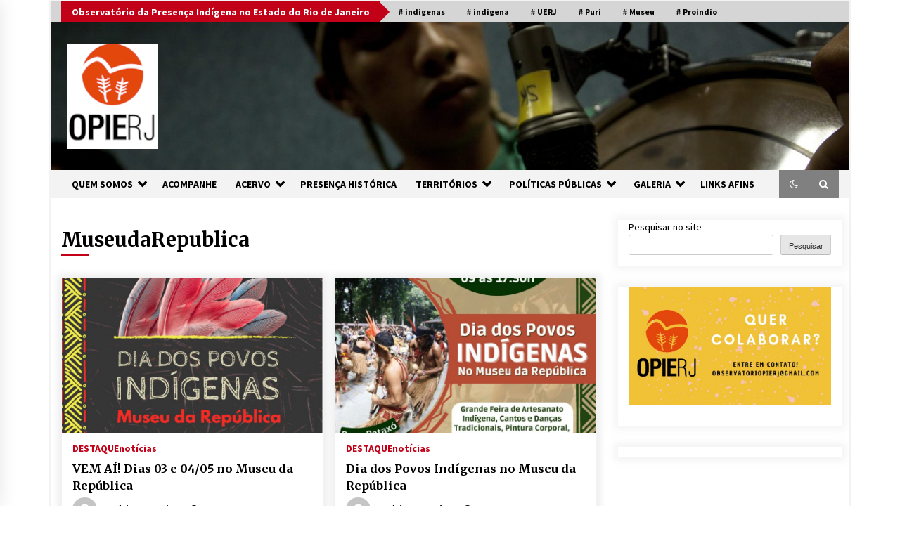

--- FILE ---
content_type: text/html; charset=UTF-8
request_url: https://opierj.org/tag/museu-da-republica/
body_size: 12971
content:
<!DOCTYPE html>
<html lang="pt-BR">
<head>
	<meta charset="UTF-8">
    <meta name="viewport" content="width=device-width, initial-scale=1.0">
	<link rel="profile" href="https://gmpg.org/xfn/11">
	<link rel="pingback" href="https://opierj.org/xmlrpc.php">

	<title>MuseudaRepublica &#8211; OPIERJ &#8211; Observatório da Presença Indígena no Estado do Rio de Janeiro</title>
        <style type="text/css">
                    .twp-logo a,.twp-logo p{
                color: #000;
            }
                    body .boxed-layout {
                background: #ffffff;
            }
        </style>
<meta name='robots' content='max-image-preview:large' />
	<style>img:is([sizes="auto" i], [sizes^="auto," i]) { contain-intrinsic-size: 3000px 1500px }</style>
	<link rel='dns-prefetch' href='//www.googletagmanager.com' />
<link rel='dns-prefetch' href='//fonts.googleapis.com' />
<link rel='dns-prefetch' href='//pagead2.googlesyndication.com' />
<link rel="alternate" type="application/rss+xml" title="Feed para OPIERJ - Observatório da Presença Indígena no Estado do Rio de Janeiro &raquo;" href="https://opierj.org/feed/" />
<link rel="alternate" type="application/rss+xml" title="Feed de comentários para OPIERJ - Observatório da Presença Indígena no Estado do Rio de Janeiro &raquo;" href="https://opierj.org/comments/feed/" />
<link rel="alternate" type="application/rss+xml" title="Feed de tag para OPIERJ - Observatório da Presença Indígena no Estado do Rio de Janeiro &raquo; MuseudaRepublica" href="https://opierj.org/tag/museu-da-republica/feed/" />
<script type="text/javascript">
/* <![CDATA[ */
window._wpemojiSettings = {"baseUrl":"https:\/\/s.w.org\/images\/core\/emoji\/15.0.3\/72x72\/","ext":".png","svgUrl":"https:\/\/s.w.org\/images\/core\/emoji\/15.0.3\/svg\/","svgExt":".svg","source":{"concatemoji":"https:\/\/opierj.org\/wp-includes\/js\/wp-emoji-release.min.js?ver=6.7.4"}};
/*! This file is auto-generated */
!function(i,n){var o,s,e;function c(e){try{var t={supportTests:e,timestamp:(new Date).valueOf()};sessionStorage.setItem(o,JSON.stringify(t))}catch(e){}}function p(e,t,n){e.clearRect(0,0,e.canvas.width,e.canvas.height),e.fillText(t,0,0);var t=new Uint32Array(e.getImageData(0,0,e.canvas.width,e.canvas.height).data),r=(e.clearRect(0,0,e.canvas.width,e.canvas.height),e.fillText(n,0,0),new Uint32Array(e.getImageData(0,0,e.canvas.width,e.canvas.height).data));return t.every(function(e,t){return e===r[t]})}function u(e,t,n){switch(t){case"flag":return n(e,"\ud83c\udff3\ufe0f\u200d\u26a7\ufe0f","\ud83c\udff3\ufe0f\u200b\u26a7\ufe0f")?!1:!n(e,"\ud83c\uddfa\ud83c\uddf3","\ud83c\uddfa\u200b\ud83c\uddf3")&&!n(e,"\ud83c\udff4\udb40\udc67\udb40\udc62\udb40\udc65\udb40\udc6e\udb40\udc67\udb40\udc7f","\ud83c\udff4\u200b\udb40\udc67\u200b\udb40\udc62\u200b\udb40\udc65\u200b\udb40\udc6e\u200b\udb40\udc67\u200b\udb40\udc7f");case"emoji":return!n(e,"\ud83d\udc26\u200d\u2b1b","\ud83d\udc26\u200b\u2b1b")}return!1}function f(e,t,n){var r="undefined"!=typeof WorkerGlobalScope&&self instanceof WorkerGlobalScope?new OffscreenCanvas(300,150):i.createElement("canvas"),a=r.getContext("2d",{willReadFrequently:!0}),o=(a.textBaseline="top",a.font="600 32px Arial",{});return e.forEach(function(e){o[e]=t(a,e,n)}),o}function t(e){var t=i.createElement("script");t.src=e,t.defer=!0,i.head.appendChild(t)}"undefined"!=typeof Promise&&(o="wpEmojiSettingsSupports",s=["flag","emoji"],n.supports={everything:!0,everythingExceptFlag:!0},e=new Promise(function(e){i.addEventListener("DOMContentLoaded",e,{once:!0})}),new Promise(function(t){var n=function(){try{var e=JSON.parse(sessionStorage.getItem(o));if("object"==typeof e&&"number"==typeof e.timestamp&&(new Date).valueOf()<e.timestamp+604800&&"object"==typeof e.supportTests)return e.supportTests}catch(e){}return null}();if(!n){if("undefined"!=typeof Worker&&"undefined"!=typeof OffscreenCanvas&&"undefined"!=typeof URL&&URL.createObjectURL&&"undefined"!=typeof Blob)try{var e="postMessage("+f.toString()+"("+[JSON.stringify(s),u.toString(),p.toString()].join(",")+"));",r=new Blob([e],{type:"text/javascript"}),a=new Worker(URL.createObjectURL(r),{name:"wpTestEmojiSupports"});return void(a.onmessage=function(e){c(n=e.data),a.terminate(),t(n)})}catch(e){}c(n=f(s,u,p))}t(n)}).then(function(e){for(var t in e)n.supports[t]=e[t],n.supports.everything=n.supports.everything&&n.supports[t],"flag"!==t&&(n.supports.everythingExceptFlag=n.supports.everythingExceptFlag&&n.supports[t]);n.supports.everythingExceptFlag=n.supports.everythingExceptFlag&&!n.supports.flag,n.DOMReady=!1,n.readyCallback=function(){n.DOMReady=!0}}).then(function(){return e}).then(function(){var e;n.supports.everything||(n.readyCallback(),(e=n.source||{}).concatemoji?t(e.concatemoji):e.wpemoji&&e.twemoji&&(t(e.twemoji),t(e.wpemoji)))}))}((window,document),window._wpemojiSettings);
/* ]]> */
</script>
<style id='wp-emoji-styles-inline-css' type='text/css'>

	img.wp-smiley, img.emoji {
		display: inline !important;
		border: none !important;
		box-shadow: none !important;
		height: 1em !important;
		width: 1em !important;
		margin: 0 0.07em !important;
		vertical-align: -0.1em !important;
		background: none !important;
		padding: 0 !important;
	}
</style>
<link rel='stylesheet' id='wp-block-library-css' href='https://opierj.org/wp-includes/css/dist/block-library/style.min.css?ver=6.7.4' type='text/css' media='all' />
<style id='classic-theme-styles-inline-css' type='text/css'>
/*! This file is auto-generated */
.wp-block-button__link{color:#fff;background-color:#32373c;border-radius:9999px;box-shadow:none;text-decoration:none;padding:calc(.667em + 2px) calc(1.333em + 2px);font-size:1.125em}.wp-block-file__button{background:#32373c;color:#fff;text-decoration:none}
</style>
<style id='global-styles-inline-css' type='text/css'>
:root{--wp--preset--aspect-ratio--square: 1;--wp--preset--aspect-ratio--4-3: 4/3;--wp--preset--aspect-ratio--3-4: 3/4;--wp--preset--aspect-ratio--3-2: 3/2;--wp--preset--aspect-ratio--2-3: 2/3;--wp--preset--aspect-ratio--16-9: 16/9;--wp--preset--aspect-ratio--9-16: 9/16;--wp--preset--color--black: #000000;--wp--preset--color--cyan-bluish-gray: #abb8c3;--wp--preset--color--white: #ffffff;--wp--preset--color--pale-pink: #f78da7;--wp--preset--color--vivid-red: #cf2e2e;--wp--preset--color--luminous-vivid-orange: #ff6900;--wp--preset--color--luminous-vivid-amber: #fcb900;--wp--preset--color--light-green-cyan: #7bdcb5;--wp--preset--color--vivid-green-cyan: #00d084;--wp--preset--color--pale-cyan-blue: #8ed1fc;--wp--preset--color--vivid-cyan-blue: #0693e3;--wp--preset--color--vivid-purple: #9b51e0;--wp--preset--gradient--vivid-cyan-blue-to-vivid-purple: linear-gradient(135deg,rgba(6,147,227,1) 0%,rgb(155,81,224) 100%);--wp--preset--gradient--light-green-cyan-to-vivid-green-cyan: linear-gradient(135deg,rgb(122,220,180) 0%,rgb(0,208,130) 100%);--wp--preset--gradient--luminous-vivid-amber-to-luminous-vivid-orange: linear-gradient(135deg,rgba(252,185,0,1) 0%,rgba(255,105,0,1) 100%);--wp--preset--gradient--luminous-vivid-orange-to-vivid-red: linear-gradient(135deg,rgba(255,105,0,1) 0%,rgb(207,46,46) 100%);--wp--preset--gradient--very-light-gray-to-cyan-bluish-gray: linear-gradient(135deg,rgb(238,238,238) 0%,rgb(169,184,195) 100%);--wp--preset--gradient--cool-to-warm-spectrum: linear-gradient(135deg,rgb(74,234,220) 0%,rgb(151,120,209) 20%,rgb(207,42,186) 40%,rgb(238,44,130) 60%,rgb(251,105,98) 80%,rgb(254,248,76) 100%);--wp--preset--gradient--blush-light-purple: linear-gradient(135deg,rgb(255,206,236) 0%,rgb(152,150,240) 100%);--wp--preset--gradient--blush-bordeaux: linear-gradient(135deg,rgb(254,205,165) 0%,rgb(254,45,45) 50%,rgb(107,0,62) 100%);--wp--preset--gradient--luminous-dusk: linear-gradient(135deg,rgb(255,203,112) 0%,rgb(199,81,192) 50%,rgb(65,88,208) 100%);--wp--preset--gradient--pale-ocean: linear-gradient(135deg,rgb(255,245,203) 0%,rgb(182,227,212) 50%,rgb(51,167,181) 100%);--wp--preset--gradient--electric-grass: linear-gradient(135deg,rgb(202,248,128) 0%,rgb(113,206,126) 100%);--wp--preset--gradient--midnight: linear-gradient(135deg,rgb(2,3,129) 0%,rgb(40,116,252) 100%);--wp--preset--font-size--small: 13px;--wp--preset--font-size--medium: 20px;--wp--preset--font-size--large: 36px;--wp--preset--font-size--x-large: 42px;--wp--preset--spacing--20: 0.44rem;--wp--preset--spacing--30: 0.67rem;--wp--preset--spacing--40: 1rem;--wp--preset--spacing--50: 1.5rem;--wp--preset--spacing--60: 2.25rem;--wp--preset--spacing--70: 3.38rem;--wp--preset--spacing--80: 5.06rem;--wp--preset--shadow--natural: 6px 6px 9px rgba(0, 0, 0, 0.2);--wp--preset--shadow--deep: 12px 12px 50px rgba(0, 0, 0, 0.4);--wp--preset--shadow--sharp: 6px 6px 0px rgba(0, 0, 0, 0.2);--wp--preset--shadow--outlined: 6px 6px 0px -3px rgba(255, 255, 255, 1), 6px 6px rgba(0, 0, 0, 1);--wp--preset--shadow--crisp: 6px 6px 0px rgba(0, 0, 0, 1);}:where(.is-layout-flex){gap: 0.5em;}:where(.is-layout-grid){gap: 0.5em;}body .is-layout-flex{display: flex;}.is-layout-flex{flex-wrap: wrap;align-items: center;}.is-layout-flex > :is(*, div){margin: 0;}body .is-layout-grid{display: grid;}.is-layout-grid > :is(*, div){margin: 0;}:where(.wp-block-columns.is-layout-flex){gap: 2em;}:where(.wp-block-columns.is-layout-grid){gap: 2em;}:where(.wp-block-post-template.is-layout-flex){gap: 1.25em;}:where(.wp-block-post-template.is-layout-grid){gap: 1.25em;}.has-black-color{color: var(--wp--preset--color--black) !important;}.has-cyan-bluish-gray-color{color: var(--wp--preset--color--cyan-bluish-gray) !important;}.has-white-color{color: var(--wp--preset--color--white) !important;}.has-pale-pink-color{color: var(--wp--preset--color--pale-pink) !important;}.has-vivid-red-color{color: var(--wp--preset--color--vivid-red) !important;}.has-luminous-vivid-orange-color{color: var(--wp--preset--color--luminous-vivid-orange) !important;}.has-luminous-vivid-amber-color{color: var(--wp--preset--color--luminous-vivid-amber) !important;}.has-light-green-cyan-color{color: var(--wp--preset--color--light-green-cyan) !important;}.has-vivid-green-cyan-color{color: var(--wp--preset--color--vivid-green-cyan) !important;}.has-pale-cyan-blue-color{color: var(--wp--preset--color--pale-cyan-blue) !important;}.has-vivid-cyan-blue-color{color: var(--wp--preset--color--vivid-cyan-blue) !important;}.has-vivid-purple-color{color: var(--wp--preset--color--vivid-purple) !important;}.has-black-background-color{background-color: var(--wp--preset--color--black) !important;}.has-cyan-bluish-gray-background-color{background-color: var(--wp--preset--color--cyan-bluish-gray) !important;}.has-white-background-color{background-color: var(--wp--preset--color--white) !important;}.has-pale-pink-background-color{background-color: var(--wp--preset--color--pale-pink) !important;}.has-vivid-red-background-color{background-color: var(--wp--preset--color--vivid-red) !important;}.has-luminous-vivid-orange-background-color{background-color: var(--wp--preset--color--luminous-vivid-orange) !important;}.has-luminous-vivid-amber-background-color{background-color: var(--wp--preset--color--luminous-vivid-amber) !important;}.has-light-green-cyan-background-color{background-color: var(--wp--preset--color--light-green-cyan) !important;}.has-vivid-green-cyan-background-color{background-color: var(--wp--preset--color--vivid-green-cyan) !important;}.has-pale-cyan-blue-background-color{background-color: var(--wp--preset--color--pale-cyan-blue) !important;}.has-vivid-cyan-blue-background-color{background-color: var(--wp--preset--color--vivid-cyan-blue) !important;}.has-vivid-purple-background-color{background-color: var(--wp--preset--color--vivid-purple) !important;}.has-black-border-color{border-color: var(--wp--preset--color--black) !important;}.has-cyan-bluish-gray-border-color{border-color: var(--wp--preset--color--cyan-bluish-gray) !important;}.has-white-border-color{border-color: var(--wp--preset--color--white) !important;}.has-pale-pink-border-color{border-color: var(--wp--preset--color--pale-pink) !important;}.has-vivid-red-border-color{border-color: var(--wp--preset--color--vivid-red) !important;}.has-luminous-vivid-orange-border-color{border-color: var(--wp--preset--color--luminous-vivid-orange) !important;}.has-luminous-vivid-amber-border-color{border-color: var(--wp--preset--color--luminous-vivid-amber) !important;}.has-light-green-cyan-border-color{border-color: var(--wp--preset--color--light-green-cyan) !important;}.has-vivid-green-cyan-border-color{border-color: var(--wp--preset--color--vivid-green-cyan) !important;}.has-pale-cyan-blue-border-color{border-color: var(--wp--preset--color--pale-cyan-blue) !important;}.has-vivid-cyan-blue-border-color{border-color: var(--wp--preset--color--vivid-cyan-blue) !important;}.has-vivid-purple-border-color{border-color: var(--wp--preset--color--vivid-purple) !important;}.has-vivid-cyan-blue-to-vivid-purple-gradient-background{background: var(--wp--preset--gradient--vivid-cyan-blue-to-vivid-purple) !important;}.has-light-green-cyan-to-vivid-green-cyan-gradient-background{background: var(--wp--preset--gradient--light-green-cyan-to-vivid-green-cyan) !important;}.has-luminous-vivid-amber-to-luminous-vivid-orange-gradient-background{background: var(--wp--preset--gradient--luminous-vivid-amber-to-luminous-vivid-orange) !important;}.has-luminous-vivid-orange-to-vivid-red-gradient-background{background: var(--wp--preset--gradient--luminous-vivid-orange-to-vivid-red) !important;}.has-very-light-gray-to-cyan-bluish-gray-gradient-background{background: var(--wp--preset--gradient--very-light-gray-to-cyan-bluish-gray) !important;}.has-cool-to-warm-spectrum-gradient-background{background: var(--wp--preset--gradient--cool-to-warm-spectrum) !important;}.has-blush-light-purple-gradient-background{background: var(--wp--preset--gradient--blush-light-purple) !important;}.has-blush-bordeaux-gradient-background{background: var(--wp--preset--gradient--blush-bordeaux) !important;}.has-luminous-dusk-gradient-background{background: var(--wp--preset--gradient--luminous-dusk) !important;}.has-pale-ocean-gradient-background{background: var(--wp--preset--gradient--pale-ocean) !important;}.has-electric-grass-gradient-background{background: var(--wp--preset--gradient--electric-grass) !important;}.has-midnight-gradient-background{background: var(--wp--preset--gradient--midnight) !important;}.has-small-font-size{font-size: var(--wp--preset--font-size--small) !important;}.has-medium-font-size{font-size: var(--wp--preset--font-size--medium) !important;}.has-large-font-size{font-size: var(--wp--preset--font-size--large) !important;}.has-x-large-font-size{font-size: var(--wp--preset--font-size--x-large) !important;}
:where(.wp-block-post-template.is-layout-flex){gap: 1.25em;}:where(.wp-block-post-template.is-layout-grid){gap: 1.25em;}
:where(.wp-block-columns.is-layout-flex){gap: 2em;}:where(.wp-block-columns.is-layout-grid){gap: 2em;}
:root :where(.wp-block-pullquote){font-size: 1.5em;line-height: 1.6;}
</style>
<link rel='stylesheet' id='social_share_with_floating_bar-frontend-css' href='https://opierj.org/wp-content/plugins/social-share-with-floating-bar/assets/css/frontend.min.css?ver=1.0.0' type='text/css' media='all' />
<link rel='stylesheet' id='uag-style-102-css' href='https://opierj.org/wp-content/uploads/uag-plugin/assets/0/uag-css-102.css?ver=1764480893' type='text/css' media='all' />
<link rel='stylesheet' id='bootstrap-css' href='https://opierj.org/wp-content/themes/default-mag/assets/libraries/bootstrap/css/bootstrap-grid.min.css?ver=6.7.4' type='text/css' media='all' />
<link rel='stylesheet' id='default-mag-google-fonts-css' href='https://fonts.googleapis.com/css?family=EB%20Garamond:700,700i,800,800i|Merriweather:100,300,400,400i,500,700|Source%20Sans%20Pro:100,300,400,400i,500,700&#038;display=swap' type='text/css' media='all' />
<link rel='stylesheet' id='font-awesome-css' href='https://opierj.org/wp-content/themes/default-mag/assets/libraries/font-awesome/css/font-awesome.min.css?ver=6.7.4' type='text/css' media='all' />
<link rel='stylesheet' id='slick-css' href='https://opierj.org/wp-content/themes/default-mag/assets/libraries/slick/css/slick.css?ver=6.7.4' type='text/css' media='all' />
<link rel='stylesheet' id='sidr-css' href='https://opierj.org/wp-content/themes/default-mag/assets/libraries/sidr/css/jquery.sidr.css?ver=6.7.4' type='text/css' media='all' />
<link rel='stylesheet' id='magnific-css' href='https://opierj.org/wp-content/themes/default-mag/assets/libraries/magnific/css/magnific-popup.css?ver=6.7.4' type='text/css' media='all' />
<link rel='stylesheet' id='default-mag-style-css' href='https://opierj.org/wp-content/themes/default-mag/style.css?ver=6.7.4' type='text/css' media='all' />
<link rel='stylesheet' id='heateor_sss_frontend_css-css' href='https://opierj.org/wp-content/plugins/sassy-social-share/public/css/sassy-social-share-public.css?ver=3.3.79' type='text/css' media='all' />
<style id='heateor_sss_frontend_css-inline-css' type='text/css'>
.heateor_sss_button_instagram span.heateor_sss_svg,a.heateor_sss_instagram span.heateor_sss_svg{background:radial-gradient(circle at 30% 107%,#fdf497 0,#fdf497 5%,#fd5949 45%,#d6249f 60%,#285aeb 90%)}.heateor_sss_horizontal_sharing .heateor_sss_svg,.heateor_sss_standard_follow_icons_container .heateor_sss_svg{color:#fff;border-width:0px;border-style:solid;border-color:transparent}.heateor_sss_horizontal_sharing .heateorSssTCBackground{color:#666}.heateor_sss_horizontal_sharing span.heateor_sss_svg:hover,.heateor_sss_standard_follow_icons_container span.heateor_sss_svg:hover{border-color:transparent;}.heateor_sss_vertical_sharing span.heateor_sss_svg,.heateor_sss_floating_follow_icons_container span.heateor_sss_svg{color:#fff;border-width:0px;border-style:solid;border-color:transparent;}.heateor_sss_vertical_sharing .heateorSssTCBackground{color:#666;}.heateor_sss_vertical_sharing span.heateor_sss_svg:hover,.heateor_sss_floating_follow_icons_container span.heateor_sss_svg:hover{border-color:transparent;}@media screen and (max-width:783px) {.heateor_sss_vertical_sharing{display:none!important}}div.heateor_sss_mobile_footer{display:none;}@media screen and (max-width:783px){div.heateor_sss_bottom_sharing .heateorSssTCBackground{background-color:white}div.heateor_sss_bottom_sharing{width:100%!important;left:0!important;}div.heateor_sss_bottom_sharing a{width:16.666666666667% !important;}div.heateor_sss_bottom_sharing .heateor_sss_svg{width: 100% !important;}div.heateor_sss_bottom_sharing div.heateorSssTotalShareCount{font-size:1em!important;line-height:28px!important}div.heateor_sss_bottom_sharing div.heateorSssTotalShareText{font-size:.7em!important;line-height:0px!important}div.heateor_sss_mobile_footer{display:block;height:40px;}.heateor_sss_bottom_sharing{padding:0!important;display:block!important;width:auto!important;bottom:-2px!important;top: auto!important;}.heateor_sss_bottom_sharing .heateor_sss_square_count{line-height:inherit;}.heateor_sss_bottom_sharing .heateorSssSharingArrow{display:none;}.heateor_sss_bottom_sharing .heateorSssTCBackground{margin-right:1.1em!important}}
</style>
<script type="text/javascript" src="https://opierj.org/wp-includes/js/jquery/jquery.min.js?ver=3.7.1" id="jquery-core-js"></script>
<script type="text/javascript" src="https://opierj.org/wp-includes/js/jquery/jquery-migrate.min.js?ver=3.4.1" id="jquery-migrate-js"></script>

<!-- Snippet da etiqueta do Google (gtag.js) adicionado pelo Site Kit -->
<!-- Snippet do Google Análises adicionado pelo Site Kit -->
<script type="text/javascript" src="https://www.googletagmanager.com/gtag/js?id=G-2P7RT5VRXB" id="google_gtagjs-js" async></script>
<script type="text/javascript" id="google_gtagjs-js-after">
/* <![CDATA[ */
window.dataLayer = window.dataLayer || [];function gtag(){dataLayer.push(arguments);}
gtag("set","linker",{"domains":["opierj.org"]});
gtag("js", new Date());
gtag("set", "developer_id.dZTNiMT", true);
gtag("config", "G-2P7RT5VRXB");
/* ]]> */
</script>
<link rel="https://api.w.org/" href="https://opierj.org/wp-json/" /><link rel="alternate" title="JSON" type="application/json" href="https://opierj.org/wp-json/wp/v2/tags/102" /><link rel="EditURI" type="application/rsd+xml" title="RSD" href="https://opierj.org/xmlrpc.php?rsd" />
<meta name="generator" content="WordPress 6.7.4" />
<meta name="generator" content="Site Kit by Google 1.164.0" />
<!-- Meta-etiquetas do Google AdSense adicionado pelo Site Kit -->
<meta name="google-adsense-platform-account" content="ca-host-pub-2644536267352236">
<meta name="google-adsense-platform-domain" content="sitekit.withgoogle.com">
<!-- Fim das meta-etiquetas do Google AdSense adicionado pelo Site Kit -->
		<style type="text/css">
					.site-title,
			.site-description {
				position: absolute;
				clip: rect(1px, 1px, 1px, 1px);
                display: none;
                visibility: hidden;
                opacity: 0;
			}
				</style>
		
<!-- Código do Google Adsense adicionado pelo Site Kit -->
<script type="text/javascript" async="async" src="https://pagead2.googlesyndication.com/pagead/js/adsbygoogle.js?client=ca-pub-8887897710489053&amp;host=ca-host-pub-2644536267352236" crossorigin="anonymous"></script>

<!-- Fim do código do Google AdSense adicionado pelo Site Kit -->
<link rel="icon" href="https://opierj.org/wp-content/uploads/2022/01/cropped-icone-32x32.jpg" sizes="32x32" />
<link rel="icon" href="https://opierj.org/wp-content/uploads/2022/01/cropped-icone-192x192.jpg" sizes="192x192" />
<link rel="apple-touch-icon" href="https://opierj.org/wp-content/uploads/2022/01/cropped-icone-180x180.jpg" />
<meta name="msapplication-TileImage" content="https://opierj.org/wp-content/uploads/2022/01/cropped-icone-270x270.jpg" />
</head>

<body class="archive tag tag-museu-da-republica tag-102 wp-custom-logo hfeed sticky-header right-sidebar">
<div id="page" class="site boxed-layout">
	<a class="skip-link screen-reader-text" href="#content">Skip to content</a>

	<header id="masthead" class="site-header">
					<div class="twp-top-bar">
				<div class="container clearfix">
					<!-- <div class="clearfix"> -->
											<div class="twp-header-tags float-left">
																						<div class="twp-tag-caption twp-primary-bg">
									Observatório da Presença Indígena no Estado do Rio de Janeiro								</div>
														<ul class="twp-tags-items clearfix">
																																												<li><a class="tag" href="https://opierj.org/tag/indigenas/" title="indigenas"># indigenas</a></li>
																																																	<li><a class="tag" href="https://opierj.org/tag/indigena/" title="indigena"># indigena</a></li>
																																																	<li><a class="tag" href="https://opierj.org/tag/uerj/" title="UERJ"># UERJ</a></li>
																																																	<li><a class="tag" href="https://opierj.org/tag/puri/" title="Puri"># Puri</a></li>
																																																	<li><a class="tag" href="https://opierj.org/tag/museu/" title="Museu"># Museu</a></li>
																																																	<li><a class="tag" href="https://opierj.org/tag/proindio/" title="Proindio"># Proindio</a></li>
																																																																																																																																																																																																																																																																																																																																																																																																																																																																																																																																																																																																																																																																																																																																																																																																																																																																																																																																																																																																																																																																																																																																																																																																																																																																																																																																																																																																																																																																																																																																																																																																																																																																																																																																																																																																																																																																																																																																																																																																																																																																																																																																																																																																																																																																																																																																																																																																																																																																																																																																																																																																																																																																																																																																																																																																																																																																																																																																																																																																																																																																																																																																																																																																																																																																																																																																																																																																																																																																																																																																																																																																																																																																																																																																																																																																																																																																																																																																																																																																																																																																																																																																																																																																																																																																																																																																																																																																																																																																																																																																																																																																																																																																																																																																																																																																																																																																																																																																																																																																																																																																																																																																																																																																																																																																																																																																																																																																																																																																																																																																																																																																																																																																																																																																																																																																																																																																																																																																																																																																																																																																																																																																																																																																																																																																																																																																																																																																																																																																																																																																																																																																																																																																																																																																																																																																																																																																																																																																																																																																																																																																																																																																																																																																																																																																																																																																																																																																																																																																																																																																																																																																																																																																																																																																																																																																																																																																																																																																																																																																																																																																																																																																																																																																																																																																																																																																																																																																																																																																																																																																																																																																																																																																																																																																																																																																																																																																																																																																																																																																																																																																																																																																																																																																																																																																																																																																																																																																																																																																																																																																																																																																																																																																																																																																																																																																																																																																																																																																																																																																																																																																																																																																																																																																																																																																																																																																																																																																																																																																																																																																																																																																																																																																																																																																																																																																																																																																																																																																																																																																																																																																																																																																																																																																																																																																																																																																																																																																																																																																																																																																																																																																																																																																																																																																																																																																																																																																																																																																																																																																																																																																																																																																																																																																																																																																																																																																																																																																																																																																																																																																																																																																																																																																																																																																																																																																																																																																																																																																																																																																																																																																																																																																																																																																																																																																																																																																																																																																																																																																																																																																																																																																																																																																																																																																																																																																																																																																																																																																																																																																																																																																																																																																																																																																																																																																																																																																																																																																																																																																																																																																																																																																																																																																																																																																																																																																																																																																																																																																																																																																																																																																																																																																																																																																																																																																																																																																																											</ul>
						</div>
											<div class="twp-social-icon-section float-right">
																																				
						</div>
					<!-- </div> -->

				</div><!--/container-->
			</div><!--/twp-header-top-bar-->
								<div class="twp-site-branding data-bg " data-background="https://opierj.org/wp-content/uploads/2022/03/cropped-capa3-1-scaled-1.jpg">
			<div class="container">
				<div class="twp-wrapper">

					<div class="twp-logo">
						<span class="twp-image-wrapper"><a href="https://opierj.org/" class="custom-logo-link" rel="home"><img width="130" height="150" src="https://opierj.org/wp-content/uploads/2022/03/logopierj_site_150.jpg" class="custom-logo" alt="OPIERJ &#8211; Observatório da Presença Indígena no Estado do Rio de Janeiro" decoding="async" /></a></span>
												    <span class="site-title">
						    	<a href="https://opierj.org/" rel="home">
						    		OPIERJ &#8211; Observatório da Presença Indígena no Estado do Rio de Janeiro						    	</a>
						    </span>
						    						
					</div><!--/twp-logo-->
											<div class="twp-ad">
							<a href="#">
								<div class="twp-ad-image data-bg" data-background="">
								</div>
							</a>
						</div><!--/twp-ad-->
					
				</div><!--/twp-wrapper-->
			</div><!--/container-->
		</div><!-- .site-branding -->
			

		<nav id="site-navigation" class="main-navigation twp-navigation twp-default-bg desktop">
			<div class="twp-nav-menu">
				<div class="container clearfix">
                    <div class="twp-nav-left-content float-left twp-d-flex">
                        <div class="twp-nav-sidebar-menu">
                                                        <div class="twp-mobile-menu-icon">
                                <div class="twp-menu-icon" id="twp-menu-icon">
                                    <span></span>
                                </div>
                            </div>
                        </div>

                        <div class="twp-menu-section">
                            <div class="twp-main-menu"><ul id="primary-nav-menu" class="menu"><li id="menu-item-329" class="menu-item menu-item-type-post_type menu-item-object-page menu-item-has-children menu-item-329"><a href="https://opierj.org/quem-somos/">QUEM SOMOS</a>
<ul class="sub-menu">
	<li id="menu-item-580" class="menu-item menu-item-type-post_type menu-item-object-page menu-item-580"><a href="https://opierj.org/parcerias/">PARCERIAS</a></li>
	<li id="menu-item-54" class="menu-item menu-item-type-post_type menu-item-object-page menu-item-54"><a href="https://opierj.org/contato/">CONTATO</a></li>
</ul>
</li>
<li id="menu-item-33" class="menu-item menu-item-type-post_type menu-item-object-page current_page_parent menu-item-33"><a href="https://opierj.org/blog/">ACOMPANHE</a></li>
<li id="menu-item-199" class="menu-item menu-item-type-custom menu-item-object-custom menu-item-has-children menu-item-199"><a href="#">ACERVO</a>
<ul class="sub-menu">
	<li id="menu-item-99" class="menu-item menu-item-type-post_type menu-item-object-page menu-item-has-children menu-item-99"><a href="https://opierj.org/biblioteca/">BIBLIOTECA</a>
	<ul class="sub-menu">
		<li id="menu-item-198" class="menu-item menu-item-type-post_type menu-item-object-page menu-item-198"><a href="https://opierj.org/artigos/">ARTIGOS</a></li>
		<li id="menu-item-197" class="menu-item menu-item-type-post_type menu-item-object-page menu-item-197"><a href="https://opierj.org/documentos/">DOCUMENTOS</a></li>
		<li id="menu-item-613" class="menu-item menu-item-type-custom menu-item-object-custom menu-item-has-children menu-item-613"><a href="#">LIVROS</a>
		<ul class="sub-menu">
			<li id="menu-item-196" class="menu-item menu-item-type-post_type menu-item-object-page menu-item-196"><a href="https://opierj.org/livros/">LIVROS</a></li>
			<li id="menu-item-612" class="menu-item menu-item-type-post_type menu-item-object-page menu-item-612"><a href="https://opierj.org/livros-bilingues/">LIVROS BILÍNGUES</a></li>
			<li id="menu-item-611" class="menu-item menu-item-type-post_type menu-item-object-page menu-item-611"><a href="https://opierj.org/cartilhas-guarani/">CARTILHAS GUARANI</a></li>
		</ul>
</li>
		<li id="menu-item-195" class="menu-item menu-item-type-post_type menu-item-object-page menu-item-195"><a href="https://opierj.org/monografias-dissertacoes-e-teses/">MONOGRAFIAS, TESES E DISSERTAÇÕES</a></li>
	</ul>
</li>
	<li id="menu-item-631" class="menu-item menu-item-type-custom menu-item-object-custom menu-item-has-children menu-item-631"><a href="#">LEI 11.645/2008</a>
	<ul class="sub-menu">
		<li id="menu-item-630" class="menu-item menu-item-type-post_type menu-item-object-page menu-item-630"><a href="https://opierj.org/sobre-a-lei/">SOBRE A LEI</a></li>
		<li id="menu-item-95" class="menu-item menu-item-type-post_type menu-item-object-page menu-item-95"><a href="https://opierj.org/lei-11-645-2008/">MATERIAIS DIDÁTICOS</a></li>
	</ul>
</li>
</ul>
</li>
<li id="menu-item-97" class="menu-item menu-item-type-post_type menu-item-object-page menu-item-97"><a href="https://opierj.org/presenca-historica/">PRESENÇA HISTÓRICA</a></li>
<li id="menu-item-812" class="menu-item menu-item-type-post_type menu-item-object-page menu-item-has-children menu-item-812"><a href="https://opierj.org/territorios/">TERRITÓRIOS</a>
<ul class="sub-menu">
	<li id="menu-item-142" class="menu-item menu-item-type-custom menu-item-object-custom menu-item-has-children menu-item-142"><a href="#">TEKOA GUARANI RJ</a>
	<ul class="sub-menu">
		<li id="menu-item-135" class="menu-item menu-item-type-post_type menu-item-object-page menu-item-135"><a href="https://opierj.org/arandu-mirim-saco-de-mamangua-paraty/">ARANDU MIRIM (SACO DE MAMANGUÁ-PARATY)</a></li>
		<li id="menu-item-136" class="menu-item menu-item-type-post_type menu-item-object-page menu-item-136"><a href="https://opierj.org/araponga/">GUYRAITAPU E ITAXI MIRIM</a></li>
		<li id="menu-item-137" class="menu-item menu-item-type-post_type menu-item-object-page menu-item-137"><a href="https://opierj.org/ceu-azul/">CÉU AZUL</a></li>
		<li id="menu-item-138" class="menu-item menu-item-type-post_type menu-item-object-page menu-item-138"><a href="https://opierj.org/mata-verde-bonita/">MATA VERDE BONITA</a></li>
		<li id="menu-item-140" class="menu-item menu-item-type-post_type menu-item-object-page menu-item-140"><a href="https://opierj.org/rio-pequeno/">RIO PEQUENO</a></li>
		<li id="menu-item-141" class="menu-item menu-item-type-post_type menu-item-object-page menu-item-141"><a href="https://opierj.org/sapukai/">TEKOA SAPUKAI</a></li>
	</ul>
</li>
	<li id="menu-item-57" class="menu-item menu-item-type-post_type menu-item-object-page menu-item-57"><a href="https://opierj.org/iriri-kana-pataxi-ui-tanara-pataxo-parati/">PATAXÓ</a></li>
	<li id="menu-item-816" class="menu-item menu-item-type-post_type menu-item-object-page menu-item-816"><a href="https://opierj.org/puri/">PURI</a></li>
	<li id="menu-item-59" class="menu-item menu-item-type-post_type menu-item-object-page menu-item-has-children menu-item-59"><a href="https://opierj.org/contexto-urbano/">CONTEXTO URBANO</a>
	<ul class="sub-menu">
		<li id="menu-item-120" class="menu-item menu-item-type-post_type menu-item-object-page menu-item-120"><a href="https://opierj.org/aldeia-maracana/">ALDEIA MARAKANÃ REXISTE</a></li>
		<li id="menu-item-118" class="menu-item menu-item-type-post_type menu-item-object-page menu-item-118"><a href="https://opierj.org/aldeia-vertical/">ALDEIA MARACANÃ VERTICAL</a></li>
		<li id="menu-item-117" class="menu-item menu-item-type-post_type menu-item-object-page menu-item-117"><a href="https://opierj.org/presenca-indigena-na-baixada-fluminense/">BAIXADA FLUMINENSE</a></li>
	</ul>
</li>
</ul>
</li>
<li id="menu-item-3732" class="menu-item menu-item-type-custom menu-item-object-custom menu-item-has-children menu-item-3732"><a href="#">POLÍTICAS PÚBLICAS</a>
<ul class="sub-menu">
	<li id="menu-item-2887" class="menu-item menu-item-type-post_type menu-item-object-page menu-item-2887"><a href="https://opierj.org/cedind/">CEDIND</a></li>
	<li id="menu-item-3731" class="menu-item menu-item-type-post_type menu-item-object-page menu-item-3731"><a href="https://opierj.org/educacao/">EDUCAÇÃO</a></li>
	<li id="menu-item-3730" class="menu-item menu-item-type-post_type menu-item-object-page menu-item-3730"><a href="https://opierj.org/saude/">SAÚDE</a></li>
	<li id="menu-item-3729" class="menu-item menu-item-type-post_type menu-item-object-page menu-item-3729"><a href="https://opierj.org/territorios-2/">TERRITÓRIOS</a></li>
</ul>
</li>
<li id="menu-item-1863" class="menu-item menu-item-type-custom menu-item-object-custom menu-item-has-children menu-item-1863"><a href="#">GALERIA</a>
<ul class="sub-menu">
	<li id="menu-item-1884" class="menu-item menu-item-type-custom menu-item-object-custom menu-item-has-children menu-item-1884"><a href="#">ANA KARIRI</a>
	<ul class="sub-menu">
		<li id="menu-item-1882" class="menu-item menu-item-type-post_type menu-item-object-page menu-item-1882"><a href="https://opierj.org/ana-kariri/">ANA KARIRI</a></li>
		<li id="menu-item-1883" class="menu-item menu-item-type-post_type menu-item-object-page menu-item-1883"><a href="https://opierj.org/entrevista-ana-kariri-artista-e-lideranca-indigena/">ENTREVISTA COMPLETA</a></li>
	</ul>
</li>
	<li id="menu-item-2148" class="menu-item menu-item-type-post_type menu-item-object-page menu-item-2148"><a href="https://opierj.org/alberto-alvares-cineasta-indigena/">ALBERTO ALVARES</a></li>
	<li id="menu-item-2235" class="menu-item menu-item-type-post_type menu-item-object-page menu-item-2235"><a href="https://opierj.org/leandro-kauray/">LEANDRO KAURAY</a></li>
</ul>
</li>
<li id="menu-item-256" class="menu-item menu-item-type-post_type menu-item-object-page menu-item-256"><a href="https://opierj.org/links-afins/">LINKS AFINS</a></li>
</ul></div>                        </div><!--/twp-menu-section-->
                    </div>

                    <div class="twp-nav-right-content float-right twp-d-flex">
                        <div class="theme-mode header-theme-mode"></div>
                        
                                                    <div class="twp-search-section" id="search">
                                <i class="fa  fa-search"></i>
                            </div><!--/twp-search-section-->
                                            </div>
				</div><!--/container-->
			</div>

			<div class="twp-search-field-section" id="search-field">
				<div class="container">
					<div class="twp-search-field-wrapper">
						<div class="twp-search-field">
							<form role="search" method="get" class="search-form" action="https://opierj.org/">
				<label>
					<span class="screen-reader-text">Pesquisar por:</span>
					<input type="search" class="search-field" placeholder="Pesquisar &hellip;" value="" name="s" />
				</label>
				<input type="submit" class="search-submit" value="Pesquisar" />
			</form>						</div>
						<div class="twp-close-icon-section">
							<span class="twp-close-icon" id="search-close">
								<span></span>
								<span></span>
							</span>
						</div>
					</div>

				</div>
			</div>
						
		</nav><!-- #site-navigation -->

	</header><!-- #masthead -->
	<div id="sticky-nav-menu" style="height:1px;"></div>
	<div class="twp-mobile-menu">
		<div class="twp-mobile-close-icon">
			<span class="twp-close-icon twp-close-icon-sm" id="twp-mobile-close">
				<span></span>
				<span></span>
			</span>
		</div>
		
	</div>
			<div class="twp-overlay" id="overlay"></div>
		<div id="preloader">
			<div id="status">&nbsp;</div>
		</div>
		
	
	<div id="content" class="site-content clearfix">
	<div id="primary" class="content-area">
		<main id="main" class="site-main">

		
							<header class="page-header twp-archive-head">
					<h1 class="page-title twp-title">MuseudaRepublica</h1>				</header><!-- .page-header -->
			
			<div class="twp-archive-post-list">
				<div class="twp-row">
					
<article id="post-4956" class="twp-archive-post post-4956 post type-post status-publish format-standard has-post-thumbnail hentry category-destaque category-noticias tag-artesanatoindigena tag-culturaancestral tag-eventonorio tag-museu-da-republica">
	<div class="twp-wrapper twp-box-shadow">
		<div class="twp-image-section data-bg-lg">
			
		<a class="post-thumbnail" href="https://opierj.org/vem-ai-dias-03-e-04-05-no-museu-da-republica/" aria-hidden="true" tabindex="-1">
			<img width="491" height="599" src="https://opierj.org/wp-content/uploads/2025/05/Screenshot_5-23.jpg" class="attachment-large size-large wp-post-image" alt="VEM AÍ! Dias 03 e 04/05 no Museu da República" decoding="async" fetchpriority="high" srcset="https://opierj.org/wp-content/uploads/2025/05/Screenshot_5-23.jpg 491w, https://opierj.org/wp-content/uploads/2025/05/Screenshot_5-23-246x300.jpg 246w" sizes="(max-width: 491px) 100vw, 491px" />		</a>

							</div>
	
		<header class="entry-header">
			<div class="twp-categories twp-primary-categories">
				<a href="https://opierj.org/category/destaque/" alt="View all posts in DESTAQUE"> 
                    DESTAQUE
                </a><a href="https://opierj.org/category/noticias/" alt="View all posts in notícias"> 
                    notícias
                </a>			</div>
			<div class="twp-articles-title"><h3 class="entry-title"><a href="https://opierj.org/vem-ai-dias-03-e-04-05-no-museu-da-republica/" rel="bookmark">VEM AÍ! Dias 03 e 04/05 no Museu da República</a></h3></div>
				<div class="twp-meta-style-1  twp-author-desc">
					
            <span class="twp-single-post-author">
                <a href="https://opierj.org/author/rodrigo/">
                    <span class="twp-author-image"><img alt='' src='https://secure.gravatar.com/avatar/926118a8c7e9ff0ffd170bec4f8a522d?s=96&#038;d=mm&#038;r=g' srcset='https://secure.gravatar.com/avatar/926118a8c7e9ff0ffd170bec4f8a522d?s=192&#038;d=mm&#038;r=g 2x' class='avatar avatar-96 photo' height='96' width='96' decoding='async'/></span>
                    <span class="twp-caption">Rodrigo Martins</span>
                </a>
            </span>
            					
        	    <span class="item-metadata posts-date">
        	    <i class="fa fa-clock-o"></i>
        	        3 de maio de 2025        	</span>

            									</div>
		</header><!-- .entry-header -->


		<div class="entry-content">
			<p>Texto: Aldeia Maracanã A GRANDE FEIRA DE ARTESANATO INDÍGENA que você vai adorar! 📅 3 e 4 de maio ⏰ 10h às 18h 📍 Museu da República &#8211; Rio de Janeiro ✨ O que te espera: ✔️ 90 barracas com artesanatos únicos e tradicionais ✔️ Peças feitas à mão por [&hellip;]</p>
		</div><!-- .entry-content -->
	</div><!--/twp-wrapper-->
</article><!-- #post-4956 -->

<article id="post-3047" class="twp-archive-post post-3047 post type-post status-publish format-standard has-post-thumbnail hentry category-destaque category-noticias tag-indigenas tag-museu-da-republica">
	<div class="twp-wrapper twp-box-shadow">
		<div class="twp-image-section data-bg-lg">
			
		<a class="post-thumbnail" href="https://opierj.org/dia-dos-povos-indigenas-no-museu-da-republica/" aria-hidden="true" tabindex="-1">
			<img width="640" height="542" src="https://opierj.org/wp-content/uploads/2023/04/WhatsApp-Image-2023-04-11-at-09.11.53-1-e1681277717816-1024x867.jpeg" class="attachment-large size-large wp-post-image" alt="Dia dos Povos Indígenas no Museu da República" decoding="async" srcset="https://opierj.org/wp-content/uploads/2023/04/WhatsApp-Image-2023-04-11-at-09.11.53-1-e1681277717816-1024x867.jpeg 1024w, https://opierj.org/wp-content/uploads/2023/04/WhatsApp-Image-2023-04-11-at-09.11.53-1-e1681277717816-300x254.jpeg 300w, https://opierj.org/wp-content/uploads/2023/04/WhatsApp-Image-2023-04-11-at-09.11.53-1-e1681277717816-768x650.jpeg 768w, https://opierj.org/wp-content/uploads/2023/04/WhatsApp-Image-2023-04-11-at-09.11.53-1-e1681277717816-1536x1301.jpeg 1536w, https://opierj.org/wp-content/uploads/2023/04/WhatsApp-Image-2023-04-11-at-09.11.53-1-e1681277717816.jpeg 1540w" sizes="(max-width: 640px) 100vw, 640px" />		</a>

							</div>
	
		<header class="entry-header">
			<div class="twp-categories twp-primary-categories">
				<a href="https://opierj.org/category/destaque/" alt="View all posts in DESTAQUE"> 
                    DESTAQUE
                </a><a href="https://opierj.org/category/noticias/" alt="View all posts in notícias"> 
                    notícias
                </a>			</div>
			<div class="twp-articles-title"><h3 class="entry-title"><a href="https://opierj.org/dia-dos-povos-indigenas-no-museu-da-republica/" rel="bookmark">Dia dos Povos Indígenas no Museu da República</a></h3></div>
				<div class="twp-meta-style-1  twp-author-desc">
					
            <span class="twp-single-post-author">
                <a href="https://opierj.org/author/rodrigo/">
                    <span class="twp-author-image"><img alt='' src='https://secure.gravatar.com/avatar/926118a8c7e9ff0ffd170bec4f8a522d?s=96&#038;d=mm&#038;r=g' srcset='https://secure.gravatar.com/avatar/926118a8c7e9ff0ffd170bec4f8a522d?s=192&#038;d=mm&#038;r=g 2x' class='avatar avatar-96 photo' height='96' width='96' loading='lazy' decoding='async'/></span>
                    <span class="twp-caption">Rodrigo Martins</span>
                </a>
            </span>
            					
        	    <span class="item-metadata posts-date">
        	    <i class="fa fa-clock-o"></i>
        	        12 de abril de 2023        	</span>

            									</div>
		</header><!-- .entry-header -->


		<div class="entry-content">
			<p>&nbsp; Imagem: reprodução redes sociais Entre os dias 15 e 16 de abril ocorrerá no Museu da República, do Palácio do Catete (RJ), o &#8220;Dia dos Povos Indígenas&#8221;. Nessa festividade haverá uma grande feira composta de artesanatos, danças e cantos indígenas dos povos tradicionais, além de oficinas e rodas de [&hellip;]</p>
		</div><!-- .entry-content -->
	</div><!--/twp-wrapper-->
</article><!-- #post-3047 -->
<div class="twp-pagination twp-w-100 twp-pagination-numeric"></div>			</div>
		</div>

		</main><!-- #main -->
	</div><!-- #primary -->


<aside id="secondary" class="widget-area">
	<section id="block-10" class="widget widget_block widget_search"><form role="search" method="get" action="https://opierj.org/" class="wp-block-search__button-outside wp-block-search__text-button wp-block-search"    ><label class="wp-block-search__label" for="wp-block-search__input-1" >Pesquisar no site</label><div class="wp-block-search__inside-wrapper " ><input class="wp-block-search__input" id="wp-block-search__input-1" placeholder="" value="" type="search" name="s" required /><button aria-label="Pesquisar" class="wp-block-search__button wp-element-button" type="submit" >Pesquisar</button></div></form></section><section id="block-13" class="widget widget_block widget_media_image">
<figure class="wp-block-image size-full"><a href="https://opierj.org/contato/"><img loading="lazy" decoding="async" width="699" height="409" src="https://opierj.org/wp-content/uploads/2022/05/colaborar-opierj.jpg" alt="" class="wp-image-1301" srcset="https://opierj.org/wp-content/uploads/2022/05/colaborar-opierj.jpg 699w, https://opierj.org/wp-content/uploads/2022/05/colaborar-opierj-300x176.jpg 300w" sizes="auto, (max-width: 699px) 100vw, 699px" /></a></figure>
</section><section id="block-6" class="widget widget_block">
<div class="wp-block-group"><div class="wp-block-group__inner-container is-layout-flow wp-block-group-is-layout-flow"></div></div>
</section></aside><!-- #secondary -->

            <div class="twp-ticker-pin-slider-section twp-ticker-active" id="twp-ticker-slider">
            <div class="container">
                <div class="twp-wrapper clearfix">
                    <div class="twp-ticker-close"  id="twp-ticker-close">
                        <span class="twp-close-icon">
                            <span></span>
                            <span></span>
                        </span>
                    </div>
                                            <h2 class="twp-section-title twp-section-title-sm twp-primary-bg">
                            Acompanhe:                        </h2>
                                                            <!-- <marquee behavior="" direction=""> -->
                    <div class="twp-ticker-pin-slider" data-slick='{"rtl": false}'>
                                                        <div class="twp-ticket-pin">
                                    <div class="twp-image-section">
                                                                                <a href="https://opierj.org/reflorestar-consciencias-por-que-o-brasil-precisa-de-uma-universidade-indigena/" class="data-bg data-bg-sm" data-background="https://opierj.org/wp-content/uploads/2025/11/Screenshot_6-241x300.png"></a>
                                                                            </div>
                                    <div class="twp-title-section">
                                        <h4 class="twp-post-title twp-post-title-sm">
                                            <a class="twp-default-anchor-text" href="https://opierj.org/reflorestar-consciencias-por-que-o-brasil-precisa-de-uma-universidade-indigena/">
                                                Reflorestar consciências: por que o Brasil precisa de uma universidade indígena?                                            </a>
                                        </h4>
                                    </div>
                                </div>
                                                            <div class="twp-ticket-pin">
                                    <div class="twp-image-section">
                                                                                <a href="https://opierj.org/historico-amanha-27-o-governo-federal-lanca-oficialmente-a-primeira-universidade-federal-indigena-do-brasil-a-unind/" class="data-bg data-bg-sm" data-background="https://opierj.org/wp-content/uploads/2025/11/Screenshot_4-2-243x300.jpg"></a>
                                                                            </div>
                                    <div class="twp-title-section">
                                        <h4 class="twp-post-title twp-post-title-sm">
                                            <a class="twp-default-anchor-text" href="https://opierj.org/historico-amanha-27-o-governo-federal-lanca-oficialmente-a-primeira-universidade-federal-indigena-do-brasil-a-unind/">
                                                Histórico! Amanhã (27) o Governo Federal lança oficialmente a primeira Universidade Federal Indígena do Brasil, a Unind.                                            </a>
                                        </h4>
                                    </div>
                                </div>
                                                            <div class="twp-ticket-pin">
                                    <div class="twp-image-section">
                                                                                <a href="https://opierj.org/econhecimento-e-autonomia-funai-lanca-selos-de-turismo-indigena-de-base-comunitaria/" class="data-bg data-bg-sm" data-background="https://opierj.org/wp-content/uploads/2025/11/Screenshot_3-1-1-241x300.jpg"></a>
                                                                            </div>
                                    <div class="twp-title-section">
                                        <h4 class="twp-post-title twp-post-title-sm">
                                            <a class="twp-default-anchor-text" href="https://opierj.org/econhecimento-e-autonomia-funai-lanca-selos-de-turismo-indigena-de-base-comunitaria/">
                                                Econhecimento e Autonomia! FUNAI lança Selos de Turismo Indígena de Base Comunitária!                                            </a>
                                        </h4>
                                    </div>
                                </div>
                                                            <div class="twp-ticket-pin">
                                    <div class="twp-image-section">
                                                                                <a href="https://opierj.org/alianca-kayapo-munduruku-e-yanomami-participa-da-6a-conferencia-da-convencao-de-minamata-em-genebra/" class="data-bg data-bg-sm" data-background="https://opierj.org/wp-content/uploads/2025/11/Screenshot_2-5-243x300.jpg"></a>
                                                                            </div>
                                    <div class="twp-title-section">
                                        <h4 class="twp-post-title twp-post-title-sm">
                                            <a class="twp-default-anchor-text" href="https://opierj.org/alianca-kayapo-munduruku-e-yanomami-participa-da-6a-conferencia-da-convencao-de-minamata-em-genebra/">
                                                Aliança Kayapó, Munduruku e Yanomami participa da 6ª Conferência da Convenção de Minamata, em Genebra                                            </a>
                                        </h4>
                                    </div>
                                </div>
                                                            <div class="twp-ticket-pin">
                                    <div class="twp-image-section">
                                                                                <a href="https://opierj.org/nosso-saber-ja-funciona-pesquisadora-explica-o-que-e-ciencia-indigena-e-sua-importancia/" class="data-bg data-bg-sm" data-background="https://opierj.org/wp-content/uploads/2025/11/Screenshot_3-4-251x300.jpg"></a>
                                                                            </div>
                                    <div class="twp-title-section">
                                        <h4 class="twp-post-title twp-post-title-sm">
                                            <a class="twp-default-anchor-text" href="https://opierj.org/nosso-saber-ja-funciona-pesquisadora-explica-o-que-e-ciencia-indigena-e-sua-importancia/">
                                                ‘Nosso saber já funciona’: pesquisadora explica o que é ciência indígena e sua importância                                            </a>
                                        </h4>
                                    </div>
                                </div>
                                                            <div class="twp-ticket-pin">
                                    <div class="twp-image-section">
                                                                                <a href="https://opierj.org/sonia-guajajara-anuncia-10-novas-portarias-declaratorias-no-dia-dos-povos-indigenas-em-belem/" class="data-bg data-bg-sm" data-background="https://opierj.org/wp-content/uploads/2025/11/Screenshot_3-3-244x300.jpg"></a>
                                                                            </div>
                                    <div class="twp-title-section">
                                        <h4 class="twp-post-title twp-post-title-sm">
                                            <a class="twp-default-anchor-text" href="https://opierj.org/sonia-guajajara-anuncia-10-novas-portarias-declaratorias-no-dia-dos-povos-indigenas-em-belem/">
                                                Sônia Guajajara anuncia 10 novas portarias declaratórias no Dia dos Povos Indígenas, em Belém                                            </a>
                                        </h4>
                                    </div>
                                </div>
                                                            <div class="twp-ticket-pin">
                                    <div class="twp-image-section">
                                                                                <a href="https://opierj.org/ecos-da-terra-10a-mostra-de-cinema-da-amazonia-13-e-19-de-novembro-museu-da-imagem-e-do-som-do-para/" class="data-bg data-bg-sm" data-background="https://opierj.org/wp-content/uploads/2025/11/Screenshot_7-235x300.png"></a>
                                                                            </div>
                                    <div class="twp-title-section">
                                        <h4 class="twp-post-title twp-post-title-sm">
                                            <a class="twp-default-anchor-text" href="https://opierj.org/ecos-da-terra-10a-mostra-de-cinema-da-amazonia-13-e-19-de-novembro-museu-da-imagem-e-do-som-do-para/">
                                                Ecos da Terra: 10ª Mostra de Cinema da Amazônia (13 e 19 de novembro) -Museu da Imagem e do Som do Pará                                            </a>
                                        </h4>
                                    </div>
                                </div>
                                                            <div class="twp-ticket-pin">
                                    <div class="twp-image-section">
                                                                                <a href="https://opierj.org/a-queda-do-ceu-com-davi-copanawa-tera-pre-estreia-na-cop30-em-parceria-com-midia-ninja/" class="data-bg data-bg-sm" data-background="https://opierj.org/wp-content/uploads/2025/11/Screenshot_2-3-243x300.jpg"></a>
                                                                            </div>
                                    <div class="twp-title-section">
                                        <h4 class="twp-post-title twp-post-title-sm">
                                            <a class="twp-default-anchor-text" href="https://opierj.org/a-queda-do-ceu-com-davi-copanawa-tera-pre-estreia-na-cop30-em-parceria-com-midia-ninja/">
                                                &#8220;A queda do céu&#8221; com Davi Copanawa, terá pré-estreia na COP30 em parceria com Midia Ninja                                            </a>
                                        </h4>
                                    </div>
                                </div>
                                                </div>
                    <!-- </marquee> -->

                </div>
                
            </div>
        </div>
        

	</div><!-- #content -->
		<footer id="colophon" class="site-footer twp-footer footer-active">
		<div class="container">
			<div class="twp-row">
			    <div class="col-lg-6  twp-col-gap">
			    	<div class="site-info">
			    		Opierj - Parceria Programa de Estudos dos Povos Indígenas (PROÍNDIO) e Núcleo de Estudos sobre Povos Indígenas, Interculturalidade e Educação (NEPIIE) | Faculdade de Educação da UERJ			    		Theme: Default Mag by <a href="https://themeinwp.com" target = "_blank" rel="designer">ThemeInWP </a>			    	</div><!-- .site-info -->
			        <div class="site-copyright">

			        </div>
			    </div>
			    			</div>
		</div>
	</footer><!-- #colophon -->
	</div><!-- #page -->
			<div class="twp-offcanvas-sidebar-wrapper" id="sidr">
			<div class="twp-offcanvas-close-icon">
				<a class="sidr-class-sidr-button-close" href="#sidr-nav">
					<span class="twp-close-icon twp-close-icon-sm">
						<span></span>
						<span></span>
					</span>
				</a>
						</div>
		</div>
		<div class="twp-ticker-open close" id="twp-ticker-open-section">
		<span class="twp-plus-icon" id="twp-ticker-open">
			<span></span>
			<span></span>
		</span>
	</div>
	<div class="twp-up-arrow" id="scroll-top">
		<span><i class="fa fa-chevron-up"></i></span>
	</div>
	
	<script type="text/javascript" src="https://opierj.org/wp-content/plugins/ultimate-addons-for-gutenberg/assets/js/uagb-button-child.min.js?ver=2.19.15" id="uagb-button-child-js-js"></script>
<script type="text/javascript" src="https://opierj.org/wp-content/uploads/uag-plugin/assets/0/uag-js-102.js?ver=1764480893" id="uag-script-102-js"></script>
<script type="text/javascript" src="https://opierj.org/wp-content/themes/default-mag/js/navigation.js?ver=20151215" id="default-mag-navigation-js"></script>
<script type="text/javascript" src="https://opierj.org/wp-content/themes/default-mag/assets/libraries/bootstrap/js/bootstrap.min.js?ver=6.7.4" id="jquery-bootstrap-js"></script>
<script type="text/javascript" src="https://opierj.org/wp-content/themes/default-mag/assets/libraries/slick/js/slick.min.js?ver=6.7.4" id="jquery-slick-js"></script>
<script type="text/javascript" src="https://opierj.org/wp-content/themes/default-mag/assets/libraries/magnific/js/jquery.magnific-popup.min.js?ver=6.7.4" id="jquery-magnific-js"></script>
<script type="text/javascript" src="https://opierj.org/wp-content/themes/default-mag/assets/libraries/sidr/js/jquery.sidr.min.js?ver=6.7.4" id="jquery-sidr-js"></script>
<script type="text/javascript" src="https://opierj.org/wp-content/themes/default-mag/assets/libraries/color-switcher/color-switcher.js?ver=6.7.4" id="color-switcher-js"></script>
<script type="text/javascript" src="https://opierj.org/wp-content/themes/default-mag/js/skip-link-focus-fix.js?ver=20151215" id="default-mag-skip-link-focus-fix-js"></script>
<script type="text/javascript" src="https://opierj.org/wp-content/themes/default-mag/assets/libraries/theiaStickySidebar/theia-sticky-sidebar.min.js?ver=6.7.4" id="theiaStickySidebar-js"></script>
<script type="text/javascript" src="https://opierj.org/wp-content/themes/default-mag/assets/twp/js/twp-script.js?ver=6.7.4" id="default-mag-script-js"></script>
<script type="text/javascript" id="heateor_sss_sharing_js-js-before">
/* <![CDATA[ */
function heateorSssLoadEvent(e) {var t=window.onload;if (typeof window.onload!="function") {window.onload=e}else{window.onload=function() {t();e()}}};	var heateorSssSharingAjaxUrl = 'https://opierj.org/wp-admin/admin-ajax.php', heateorSssCloseIconPath = 'https://opierj.org/wp-content/plugins/sassy-social-share/public/../images/close.png', heateorSssPluginIconPath = 'https://opierj.org/wp-content/plugins/sassy-social-share/public/../images/logo.png', heateorSssHorizontalSharingCountEnable = 0, heateorSssVerticalSharingCountEnable = 0, heateorSssSharingOffset = -10; var heateorSssMobileStickySharingEnabled = 1;var heateorSssCopyLinkMessage = "Link copied.";var heateorSssUrlCountFetched = [], heateorSssSharesText = 'Shares', heateorSssShareText = 'Share';function heateorSssPopup(e) {window.open(e,"popUpWindow","height=400,width=600,left=400,top=100,resizable,scrollbars,toolbar=0,personalbar=0,menubar=no,location=no,directories=no,status")}
/* ]]> */
</script>
<script type="text/javascript" src="https://opierj.org/wp-content/plugins/sassy-social-share/public/js/sassy-social-share-public.js?ver=3.3.79" id="heateor_sss_sharing_js-js"></script>

	

</body>
</html>



--- FILE ---
content_type: text/html; charset=utf-8
request_url: https://www.google.com/recaptcha/api2/aframe
body_size: 267
content:
<!DOCTYPE HTML><html><head><meta http-equiv="content-type" content="text/html; charset=UTF-8"></head><body><script nonce="QuG11X7JtGNd8dUWc0HLVw">/** Anti-fraud and anti-abuse applications only. See google.com/recaptcha */ try{var clients={'sodar':'https://pagead2.googlesyndication.com/pagead/sodar?'};window.addEventListener("message",function(a){try{if(a.source===window.parent){var b=JSON.parse(a.data);var c=clients[b['id']];if(c){var d=document.createElement('img');d.src=c+b['params']+'&rc='+(localStorage.getItem("rc::a")?sessionStorage.getItem("rc::b"):"");window.document.body.appendChild(d);sessionStorage.setItem("rc::e",parseInt(sessionStorage.getItem("rc::e")||0)+1);localStorage.setItem("rc::h",'1764629418699');}}}catch(b){}});window.parent.postMessage("_grecaptcha_ready", "*");}catch(b){}</script></body></html>

--- FILE ---
content_type: text/css
request_url: https://opierj.org/wp-content/uploads/uag-plugin/assets/0/uag-css-102.css?ver=1764480893
body_size: 11199
content:
.uag-blocks-common-selector{z-index:var(--z-index-desktop) !important}@media (max-width: 976px){.uag-blocks-common-selector{z-index:var(--z-index-tablet) !important}}@media (max-width: 767px){.uag-blocks-common-selector{z-index:var(--z-index-mobile) !important}}
.uagb-buttons__outer-wrap .uagb-buttons__wrap{display:inline-flex;width:100%}.uagb-buttons__outer-wrap.uagb-btn__small-btn .uagb-buttons-repeater.wp-block-button__link:not(.is-style-outline),.uagb-buttons__outer-wrap.uagb-btn__small-btn .uagb-buttons-repeater.ast-outline-button{padding:5px 10px}.uagb-buttons__outer-wrap.uagb-btn__medium-btn .uagb-buttons-repeater.wp-block-button__link:not(.is-style-outline),.uagb-buttons__outer-wrap.uagb-btn__medium-btn .uagb-buttons-repeater.ast-outline-button{padding:12px 24px}.uagb-buttons__outer-wrap.uagb-btn__large-btn .uagb-buttons-repeater.wp-block-button__link:not(.is-style-outline),.uagb-buttons__outer-wrap.uagb-btn__large-btn .uagb-buttons-repeater.ast-outline-button{padding:20px 30px}.uagb-buttons__outer-wrap.uagb-btn__extralarge-btn .uagb-buttons-repeater.wp-block-button__link:not(.is-style-outline),.uagb-buttons__outer-wrap.uagb-btn__extralarge-btn .uagb-buttons-repeater.ast-outline-button{padding:30px 65px}@media (max-width: 976px){.uagb-buttons__outer-wrap.uagb-btn-tablet__small-btn .uagb-buttons-repeater.wp-block-button__link:not(.is-style-outline),.uagb-buttons__outer-wrap.uagb-btn-tablet__small-btn .uagb-buttons-repeater.ast-outline-button{padding:5px 10px}.uagb-buttons__outer-wrap.uagb-btn-tablet__medium-btn .uagb-buttons-repeater.wp-block-button__link:not(.is-style-outline),.uagb-buttons__outer-wrap.uagb-btn-tablet__medium-btn .uagb-buttons-repeater.ast-outline-button{padding:12px 24px}.uagb-buttons__outer-wrap.uagb-btn-tablet__large-btn .uagb-buttons-repeater.wp-block-button__link:not(.is-style-outline),.uagb-buttons__outer-wrap.uagb-btn-tablet__large-btn .uagb-buttons-repeater.ast-outline-button{padding:20px 30px}.uagb-buttons__outer-wrap.uagb-btn-tablet__extralarge-btn .uagb-buttons-repeater.wp-block-button__link:not(.is-style-outline),.uagb-buttons__outer-wrap.uagb-btn-tablet__extralarge-btn .uagb-buttons-repeater.ast-outline-button{padding:30px 65px}}@media (max-width: 767px){.uagb-buttons__outer-wrap.uagb-btn-mobile__small-btn .uagb-buttons-repeater.wp-block-button__link:not(.is-style-outline),.uagb-buttons__outer-wrap.uagb-btn-mobile__small-btn .uagb-buttons-repeater.ast-outline-button{padding:5px 10px}.uagb-buttons__outer-wrap.uagb-btn-mobile__medium-btn .uagb-buttons-repeater.wp-block-button__link:not(.is-style-outline),.uagb-buttons__outer-wrap.uagb-btn-mobile__medium-btn .uagb-buttons-repeater.ast-outline-button{padding:12px 24px}.uagb-buttons__outer-wrap.uagb-btn-mobile__large-btn .uagb-buttons-repeater.wp-block-button__link:not(.is-style-outline),.uagb-buttons__outer-wrap.uagb-btn-mobile__large-btn .uagb-buttons-repeater.ast-outline-button{padding:20px 30px}.uagb-buttons__outer-wrap.uagb-btn-mobile__extralarge-btn .uagb-buttons-repeater.wp-block-button__link:not(.is-style-outline),.uagb-buttons__outer-wrap.uagb-btn-mobile__extralarge-btn .uagb-buttons-repeater.ast-outline-button{padding:30px 65px}}
.uagb-buttons__outer-wrap .uagb-buttons-repeater{display:flex;justify-content:center;align-items:center;transition:box-shadow 0.2s ease}.uagb-buttons__outer-wrap .uagb-buttons-repeater a.uagb-button__link{display:flex;justify-content:center}.uagb-buttons__outer-wrap .uagb-buttons-repeater .uagb-button__icon{font-size:inherit;display:flex;align-items:center}.uagb-buttons__outer-wrap .uagb-buttons-repeater .uagb-button__icon svg{fill:currentColor;width:inherit;height:inherit}
.uagb-block-afaa70b1.wp-block-uagb-buttons.uagb-buttons__outer-wrap .uagb-buttons__wrap {gap: 10px;}.uagb-block-afaa70b1.uagb-buttons__outer-wrap .uagb-buttons__wrap {justify-content: center;align-items: center;}.wp-block-uagb-buttons .uagb-block-6bb284f9 .uagb-button__wrapper .uagb-buttons-repeater{color: #333;}.wp-block-uagb-buttons .uagb-block-6bb284f9 .wp-block-button__link.has-text-color:hover .uagb-button__link{color: #333;}.wp-block-uagb-buttons .uagb-block-6bb284f9 .wp-block-button__link.has-text-color:focus .uagb-button__link{color: #333;}.wp-block-uagb-buttons .uagb-block-6bb284f9 .uagb-button__wrapper  .uagb-buttons-repeater.wp-block-button__link{box-shadow: 0px 0px 0 #00000026;}.wp-block-uagb-buttons .uagb-block-6bb284f9 .uagb-button__wrapper  .uagb-buttons-repeater.wp-block-button__link:hover{box-shadow: 0px 0px 0 #00000026;}.wp-block-uagb-buttons .uagb-block-6bb284f9 .uagb-buttons-repeater.wp-block-button__link{border-top-width: 1px;border-left-width: 1px;border-right-width: 1px;border-bottom-width: 1px;border-top-left-radius: 2px;border-top-right-radius: 2px;border-bottom-left-radius: 2px;border-bottom-right-radius: 2px;border-color: #333;border-style: solid;}.wp-block-uagb-buttons .uagb-block-6bb284f9 .uagb-buttons-repeater.wp-block-button__link:hover{border-color: #333;}.wp-block-uagb-buttons .uagb-block-6bb284f9 .uagb-buttons-repeater.wp-block-button__link:focus{border-color: #333;}.wp-block-uagb-buttons .uagb-block-6bb284f9.wp-block-button.is-style-outline .uagb-button__wrapper .wp-block-button__link.uagb-buttons-repeater{border-top-width: 1px;border-left-width: 1px;border-right-width: 1px;border-bottom-width: 1px;border-top-left-radius: 2px;border-top-right-radius: 2px;border-bottom-left-radius: 2px;border-bottom-right-radius: 2px;border-color: #333;border-style: solid;}.wp-block-uagb-buttons .uagb-block-6bb284f9.wp-block-button.is-style-outline .uagb-button__wrapper .wp-block-button__link.uagb-buttons-repeater:hover{border-color: #333;}.wp-block-uagb-buttons .uagb-block-6bb284f9 .uagb-buttons-repeater .uagb-button__link{color: #333;}.wp-block-uagb-buttons .uagb-block-6bb284f9 .uagb-buttons-repeater:hover .uagb-button__link{color: #333;}.wp-block-uagb-buttons .uagb-block-6bb284f9 .uagb-buttons-repeater:focus .uagb-button__link{color: #333;}.wp-block-uagb-buttons .uagb-block-6bb284f9 .uagb-buttons-repeater .uagb-button__icon > svg{width: 15px;height: 15px;fill: #333;}.wp-block-uagb-buttons .uagb-block-6bb284f9 .uagb-buttons-repeater:hover .uagb-button__icon > svg{fill: #333;}.wp-block-uagb-buttons .uagb-block-6bb284f9 .uagb-buttons-repeater:focus .uagb-button__icon > svg{fill: #333;}.wp-block-uagb-buttons .uagb-block-6bb284f9 .uagb-buttons-repeater .uagb-button__icon-position-after{margin-left: 8px;}.wp-block-uagb-buttons .uagb-block-6bb284f9 .uagb-buttons-repeater .uagb-button__icon-position-before{margin-right: 8px;}.wp-block-uagb-buttons .uagb-block-6bb284f9 .uagb-button__link{text-transform: normal;text-decoration: none;}.wp-block-uagb-buttons .uagb-block-2e01f603 .uagb-button__wrapper .uagb-buttons-repeater{color: #333;}.wp-block-uagb-buttons .uagb-block-2e01f603 .wp-block-button__link.has-text-color:hover .uagb-button__link{color: #333;}.wp-block-uagb-buttons .uagb-block-2e01f603 .wp-block-button__link.has-text-color:focus .uagb-button__link{color: #333;}.wp-block-uagb-buttons .uagb-block-2e01f603 .uagb-button__wrapper  .uagb-buttons-repeater.wp-block-button__link{box-shadow: 0px 0px 0 #00000026;}.wp-block-uagb-buttons .uagb-block-2e01f603 .uagb-button__wrapper  .uagb-buttons-repeater.wp-block-button__link:hover{box-shadow: 0px 0px 0 #00000026;}.wp-block-uagb-buttons .uagb-block-2e01f603 .uagb-buttons-repeater.wp-block-button__link{border-top-width: 1px;border-left-width: 1px;border-right-width: 1px;border-bottom-width: 1px;border-top-left-radius: 2px;border-top-right-radius: 2px;border-bottom-left-radius: 2px;border-bottom-right-radius: 2px;border-color: #333;border-style: solid;}.wp-block-uagb-buttons .uagb-block-2e01f603 .uagb-buttons-repeater.wp-block-button__link:hover{border-color: #333;}.wp-block-uagb-buttons .uagb-block-2e01f603 .uagb-buttons-repeater.wp-block-button__link:focus{border-color: #333;}.wp-block-uagb-buttons .uagb-block-2e01f603.wp-block-button.is-style-outline .uagb-button__wrapper .wp-block-button__link.uagb-buttons-repeater{border-top-width: 1px;border-left-width: 1px;border-right-width: 1px;border-bottom-width: 1px;border-top-left-radius: 2px;border-top-right-radius: 2px;border-bottom-left-radius: 2px;border-bottom-right-radius: 2px;border-color: #333;border-style: solid;}.wp-block-uagb-buttons .uagb-block-2e01f603.wp-block-button.is-style-outline .uagb-button__wrapper .wp-block-button__link.uagb-buttons-repeater:hover{border-color: #333;}.wp-block-uagb-buttons .uagb-block-2e01f603 .uagb-buttons-repeater .uagb-button__link{color: #333;}.wp-block-uagb-buttons .uagb-block-2e01f603 .uagb-buttons-repeater:hover .uagb-button__link{color: #333;}.wp-block-uagb-buttons .uagb-block-2e01f603 .uagb-buttons-repeater:focus .uagb-button__link{color: #333;}.wp-block-uagb-buttons .uagb-block-2e01f603 .uagb-buttons-repeater .uagb-button__icon > svg{width: 15px;height: 15px;fill: #333;}.wp-block-uagb-buttons .uagb-block-2e01f603 .uagb-buttons-repeater:hover .uagb-button__icon > svg{fill: #333;}.wp-block-uagb-buttons .uagb-block-2e01f603 .uagb-buttons-repeater:focus .uagb-button__icon > svg{fill: #333;}.wp-block-uagb-buttons .uagb-block-2e01f603 .uagb-buttons-repeater .uagb-button__icon-position-after{margin-left: 8px;}.wp-block-uagb-buttons .uagb-block-2e01f603 .uagb-buttons-repeater .uagb-button__icon-position-before{margin-right: 8px;}.wp-block-uagb-buttons .uagb-block-2e01f603 .uagb-button__link{text-transform: normal;text-decoration: none;}@media only screen and (max-width: 976px) {.uagb-block-afaa70b1.uagb-buttons__outer-wrap .uagb-buttons__wrap {justify-content: center;align-items: center;}.uagb-block-afaa70b1.uagb-buttons__outer-wrap .uagb-buttons__wrap .wp-block-button{width: auto;}.wp-block-uagb-buttons .uagb-block-6bb284f9.wp-block-button.is-style-outline .uagb-button__wrapper .wp-block-button__link.uagb-buttons-repeater{border-style: solid;border-color: #333;}.wp-block-uagb-buttons .uagb-block-6bb284f9 .uagb-buttons-repeater.wp-block-button__link{border-style: solid;border-color: #333;}.wp-block-uagb-buttons .uagb-block-2e01f603.wp-block-button.is-style-outline .uagb-button__wrapper .wp-block-button__link.uagb-buttons-repeater{border-style: solid;border-color: #333;}.wp-block-uagb-buttons .uagb-block-2e01f603 .uagb-buttons-repeater.wp-block-button__link{border-style: solid;border-color: #333;}}@media only screen and (max-width: 767px) {.uagb-block-afaa70b1.uagb-buttons__outer-wrap .uagb-buttons__wrap {justify-content: center;align-items: center;}.uagb-block-afaa70b1.uagb-buttons__outer-wrap .uagb-buttons__wrap .wp-block-button{width: auto;}.wp-block-uagb-buttons .uagb-block-6bb284f9.wp-block-button.is-style-outline .uagb-button__wrapper .wp-block-button__link.uagb-buttons-repeater{border-style: solid;border-color: #333;}.wp-block-uagb-buttons .uagb-block-6bb284f9 .uagb-buttons-repeater.wp-block-button__link{border-style: solid;border-color: #333;}.wp-block-uagb-buttons .uagb-block-2e01f603.wp-block-button.is-style-outline .uagb-button__wrapper .wp-block-button__link.uagb-buttons-repeater{border-style: solid;border-color: #333;}.wp-block-uagb-buttons .uagb-block-2e01f603 .uagb-buttons-repeater.wp-block-button__link{border-style: solid;border-color: #333;}}

--- FILE ---
content_type: text/javascript
request_url: https://opierj.org/wp-content/uploads/uag-plugin/assets/0/uag-js-102.js?ver=1764480893
body_size: 260
content:
document.addEventListener("DOMContentLoaded", function(){ window.addEventListener( 'load', function() {
	UAGBButtonChild.init( '.uagb-block-6bb284f9' );
});
window.addEventListener( 'load', function() {
	UAGBButtonChild.init( '.uagb-block-2e01f603' );
});
 });